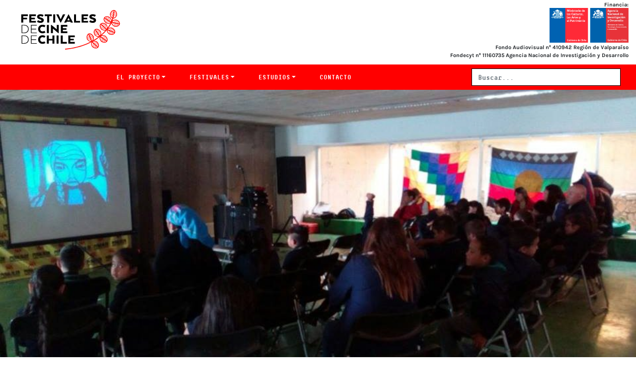

--- FILE ---
content_type: text/html; charset=UTF-8
request_url: http://www.festivalesdecine.cl/festival/ficwallmapu-festival-internacional-de-cine-indigena/
body_size: 6258
content:
<!DOCTYPE html>
<html lang="es">
  <head>
    <meta charset="UTF-8">
    <meta name="viewport" content="width=device-width, initial-scale=1, shrink-to-fit=no">
    <meta name="description" content="">
    <meta name="author" content="Festivales de Cine">

    <title>Festivales de Chile </title>

    <link rel="stylesheet" href="https://stackpath.bootstrapcdn.com/bootstrap/4.3.1/css/bootstrap.min.css" integrity="sha384-ggOyR0iXCbMQv3Xipma34MD+dH/1fQ784/j6cY/iJTQUOhcWr7x9JvoRxT2MZw1T" crossorigin="anonymous">
    <link rel="stylesheet" href="https://use.fontawesome.com/releases/v5.8.1/css/all.css" integrity="sha384-50oBUHEmvpQ+1lW4y57PTFmhCaXp0ML5d60M1M7uH2+nqUivzIebhndOJK28anvf" crossorigin="anonymous">


    <link href="http://www.festivalesdecine.cl/wp-content/themes/festivales/style.css" rel="stylesheet">
    <!-- HTML5 shim and Respond.js for IE8 support of HTML5 elements and media queries -->
    <!--[if lt IE 9]>
        <script src="https://oss.maxcdn.com/html5shiv/3.7.2/html5shiv.min.js"></script>
        <script src="https://oss.maxcdn.com/respond/1.4.2/respond.min.js"></script>
        <![endif]-->
    <link rel='dns-prefetch' href='//s.w.org' />
		<script type="text/javascript">
			window._wpemojiSettings = {"baseUrl":"https:\/\/s.w.org\/images\/core\/emoji\/11.2.0\/72x72\/","ext":".png","svgUrl":"https:\/\/s.w.org\/images\/core\/emoji\/11.2.0\/svg\/","svgExt":".svg","source":{"concatemoji":"http:\/\/www.festivalesdecine.cl\/wp-includes\/js\/wp-emoji-release.min.js?ver=5.1.19"}};
			!function(e,a,t){var n,r,o,i=a.createElement("canvas"),p=i.getContext&&i.getContext("2d");function s(e,t){var a=String.fromCharCode;p.clearRect(0,0,i.width,i.height),p.fillText(a.apply(this,e),0,0);e=i.toDataURL();return p.clearRect(0,0,i.width,i.height),p.fillText(a.apply(this,t),0,0),e===i.toDataURL()}function c(e){var t=a.createElement("script");t.src=e,t.defer=t.type="text/javascript",a.getElementsByTagName("head")[0].appendChild(t)}for(o=Array("flag","emoji"),t.supports={everything:!0,everythingExceptFlag:!0},r=0;r<o.length;r++)t.supports[o[r]]=function(e){if(!p||!p.fillText)return!1;switch(p.textBaseline="top",p.font="600 32px Arial",e){case"flag":return s([55356,56826,55356,56819],[55356,56826,8203,55356,56819])?!1:!s([55356,57332,56128,56423,56128,56418,56128,56421,56128,56430,56128,56423,56128,56447],[55356,57332,8203,56128,56423,8203,56128,56418,8203,56128,56421,8203,56128,56430,8203,56128,56423,8203,56128,56447]);case"emoji":return!s([55358,56760,9792,65039],[55358,56760,8203,9792,65039])}return!1}(o[r]),t.supports.everything=t.supports.everything&&t.supports[o[r]],"flag"!==o[r]&&(t.supports.everythingExceptFlag=t.supports.everythingExceptFlag&&t.supports[o[r]]);t.supports.everythingExceptFlag=t.supports.everythingExceptFlag&&!t.supports.flag,t.DOMReady=!1,t.readyCallback=function(){t.DOMReady=!0},t.supports.everything||(n=function(){t.readyCallback()},a.addEventListener?(a.addEventListener("DOMContentLoaded",n,!1),e.addEventListener("load",n,!1)):(e.attachEvent("onload",n),a.attachEvent("onreadystatechange",function(){"complete"===a.readyState&&t.readyCallback()})),(n=t.source||{}).concatemoji?c(n.concatemoji):n.wpemoji&&n.twemoji&&(c(n.twemoji),c(n.wpemoji)))}(window,document,window._wpemojiSettings);
		</script>
		<style type="text/css">
img.wp-smiley,
img.emoji {
	display: inline !important;
	border: none !important;
	box-shadow: none !important;
	height: 1em !important;
	width: 1em !important;
	margin: 0 .07em !important;
	vertical-align: -0.1em !important;
	background: none !important;
	padding: 0 !important;
}
</style>
	<link rel='stylesheet' id='wp-block-library-css'  href='http://www.festivalesdecine.cl/wp-includes/css/dist/block-library/style.min.css?ver=5.1.19' type='text/css' media='all' />
<link rel='stylesheet' id='contact-form-7-css'  href='http://www.festivalesdecine.cl/wp-content/plugins/contact-form-7/includes/css/styles.css?ver=5.1.9' type='text/css' media='all' />
<script type='text/javascript' src='http://www.festivalesdecine.cl/wp-includes/js/jquery/jquery.js?ver=1.12.4'></script>
<script type='text/javascript' src='http://www.festivalesdecine.cl/wp-includes/js/jquery/jquery-migrate.min.js?ver=1.4.1'></script>
<link rel='https://api.w.org/' href='http://www.festivalesdecine.cl/wp-json/' />
<link rel="EditURI" type="application/rsd+xml" title="RSD" href="http://www.festivalesdecine.cl/xmlrpc.php?rsd" />
<link rel="wlwmanifest" type="application/wlwmanifest+xml" href="http://www.festivalesdecine.cl/wp-includes/wlwmanifest.xml" /> 
<link rel='prev' title='Frontera Sur &#8211; Festival Internacional de Cine de No-Ficción' href='http://www.festivalesdecine.cl/festival/frontera-sur-festival-internacional-de-cine-de-no-ficcion/' />
<link rel='next' title='Resistencia Film Fest' href='http://www.festivalesdecine.cl/festival/resistencia-film-fest/' />
<meta name="generator" content="WordPress 5.1.19" />
<link rel="canonical" href="http://www.festivalesdecine.cl/festival/ficwallmapu-festival-internacional-de-cine-indigena/" />
<link rel='shortlink' href='http://www.festivalesdecine.cl/?p=316' />
<link rel="alternate" type="application/json+oembed" href="http://www.festivalesdecine.cl/wp-json/oembed/1.0/embed?url=http%3A%2F%2Fwww.festivalesdecine.cl%2Ffestival%2Fficwallmapu-festival-internacional-de-cine-indigena%2F" />
<link rel="alternate" type="text/xml+oembed" href="http://www.festivalesdecine.cl/wp-json/oembed/1.0/embed?url=http%3A%2F%2Fwww.festivalesdecine.cl%2Ffestival%2Fficwallmapu-festival-internacional-de-cine-indigena%2F&#038;format=xml" />

  </head>

<body>

<div class="container-fluid">
<!-- LOGOS -->
 
<div class="container-fluid superior">
<div class="row">
<div class="col-6 logo"><a href="http://www.festivalesdecine.cl/" class="custom-logo-link" rel="home" itemprop="url"><img src="http://www.festivalesdecine.cl/wp-content/uploads/2019/04/logo_festivalesdecine.svg" class="custom-logo" alt="Festivales de Cine" itemprop="logo" /></a></div>		
<div class="col-6 ministerio">
	<h10><b>Financia:</b></h10></br>
	<img src="http://www.festivalesdecine.cl/wp-content/uploads/2020/06/logo-mcap-Anid2.jpg"></br>
	<h10>
	<b><span class="h122">Fondo Audiovisual nº 410942 Región de Valparaíso</span></b></br>
	<span class="h122"><b>Fondecyt nº 11160735 Agencia Nacional de Investigación y Desarrollo</b></span>	
	</h10>
</div>
</div>
</div>

<!--MENU-->
<nav class="navbar navbar-expand-md navbar-dark bg-dark">
      <a class="navbar-brand" href="#"></a>
      <button class="navbar-toggler" type="button" data-toggle="collapse" data-target="#navbarsExampleDefault" aria-controls="navbarsExampleDefault" aria-expanded="false" aria-label="Toggle navigation">
        <span class="navbar-toggler-icon"></span>
      </button>

      <div class="collapse navbar-collapse" id="navbarsExampleDefault">
        <ul class="navbar-nav mr-auto">
          
          <li class="nav-item dropdown active">
            <a class="nav-link dropdown-toggle" href="#" id="dropdown01" data-toggle="dropdown" aria-haspopup="true" aria-expanded="false">EL PROYECTO</a>
            <div class="dropdown-menu" aria-labelledby="dropdown01">
              <a class="dropdown-item" href="http://www.festivalesdecine.cl/el-proyecto/presentacion">presentación</a>
              <a class="dropdown-item" href="http://www.festivalesdecine.cl/el-proyecto/equipo">equipo</a>
            </div>
          </li>
          
          <li class="nav-item dropdown">
            <a class="nav-link dropdown-toggle" href="#" id="dropdown03" data-toggle="dropdown" aria-haspopup="true" aria-expanded="false">FESTIVALES</a>
            <div class="dropdown-menu" aria-labelledby="dropdown03">
              <a class="dropdown-item" href="http://www.festivalesdecine.cl/festivales/tipologia">tipología</a>
              <a class="dropdown-item" href="http://www.festivalesdecine.cl/festivales/festivales-por-tipo">festivales por tipo</a>
              <a class="dropdown-item" href="http://www.festivalesdecine.cl/festivales/festivales-por-region">festivales por región</a>
            </div>
          </li>
          
          
         
          
          <li class="nav-item dropdown">
            <a class="nav-link dropdown-toggle" href="#" id="dropdown04" data-toggle="dropdown" aria-haspopup="true" aria-expanded="false">ESTUDIOS</a>
            <div class="dropdown-menu" aria-labelledby="dropdown04">
              <a class="dropdown-item" href="http://www.festivalesdecine.cl/estudios/articulos">artículos</a>
              <a class="dropdown-item" href="http://www.festivalesdecine.cl/estudios/bibliografia">bibliografía</a>
              <a class="dropdown-item" href="http://www.festivalesdecine.cl/estudios/links">links</a>
            </div>
          </li>
    
          
          <li class="nav-item">
            <a class="nav-link" href="http://www.festivalesdecine.cl/contacto">CONTACTO</a>
          </li>
          
        </ul>

        
      </div>
      <div class="col col-auto">
      <form action="http://www.festivalesdecine.cl" id="search-form" method="get">
          <input type="text" name="s" id="s" placeholder="Buscar..." class="form-control buscar" />
          <input type="hidden" value="submit" />
      </form>
      </div>
    </nav>


<!--FIN MENU-->
<div class="row">
	<div class="destacado" style="overflow:hidden">
    <img class="d-block w-100" src="http://www.festivalesdecine.cl/wp-content/uploads/2019/05/WALLMAPU-FOTO-e1559604017285.jpg">
  </div>
</div>


<!--PORTADA-->



<div class="container-fluid">


    <div class="row contenido">
        <div class="col-lg-5 col-md-5 ficha">
            <div class="ficha-titulo"><span class="titulo-contenido">Ficha Técnica</span></div>
            <img width="750" height="750" src="http://www.festivalesdecine.cl/wp-content/uploads/2019/05/WALLMAPU-LOGO.jpg" class="attachment-full size-full" alt="" srcset="http://www.festivalesdecine.cl/wp-content/uploads/2019/05/WALLMAPU-LOGO.jpg 750w, http://www.festivalesdecine.cl/wp-content/uploads/2019/05/WALLMAPU-LOGO-150x150.jpg 150w, http://www.festivalesdecine.cl/wp-content/uploads/2019/05/WALLMAPU-LOGO-300x300.jpg 300w" sizes="(max-width: 750px) 100vw, 750px" />                
            <div class="elemento-ficha"> Nombre: <b>FICWALLMAPU &#8211; Festival Internacional de Cine Indígena</b></div>
            <div class="elemento-ficha"> Región: <b><path class="st12" d="M237.1,857.8c0,0,2.2,13.5,4.3,17.8s6.1,11.7,5.7,13.8c-0.6,4.2-1.9,5.9-1.1,7c0.8,1.1,6.2,3,7.2,0  s1.5-4.7,3-4.5s-0.2,6.2,1.3,6.1s11.3-1.2,13.2,0c1.9,1.2,4.9,2.9,7.6,2c2.8-0.8,4.9-4,7.9-3.4c3,0.6,3.9,8.6,11.3,5.9  c4.7-1.7,4.5-17.8,5.1-20c0.6-2.1,2-10.1,9.8-12.3c5.8-1.7,8.9-5.1,7.4-8.3c-1.5-3.2-6.6-2.8-6.8-7c-0.2-4.2,0.6-8.3,0.6-8.3  s-8-3.6-11.2-2.1s-7,7.9-9.8,7.2s-1.5-8.5-3.8-8.7s-11.9-2.1-16.8-6.6c-4.9-4.5-7.9-10.2-15.8-9.1c-7.8,1.1-8.5,1.9-8.2,3.4  c0.2,1.5,2.5,1.7,2.3,3c-0.2,1.3-5.3,4.9-4.9,7.2c0.4,2.3,3.2,1.9,3.2,5.1c0,3.2-4.7,3.3-4.5,5.8s2.1,6.8,0,7  c-2.1,0.2-2.8-4.9-3.8-4.2S239.1,858.1,237.1,857.8z"/>  </b> </div>
        
            <div class="elemento-ficha"> Año fundación: <b>2015</b></div>
            <div class="elemento-ficha"> Tipo de festival: <b>Festivales especializados y temáticos con trayectoria</b></div>
            <div class="elemento-ficha"> Películas: <b>Largometrajes, cortometrajes. Ficción, documental y animación</b></div>

            <div class="elemento-ficha"> Programación: <b>Pueblos indígenas</b></div>
            <div class="elemento-ficha"> Sección industria: <b>No tiene</b></div>
            <div class="elemento-ficha"> Última versión: <b>Octubre 2018</b></div>
            <div class="elemento-ficha"> Sitio web: <b><a href="http://ficwallmapu.cl/index.php" target="_blank">http://ficwallmapu.cl/index.php</a></b></div>
            <div class="elemento-ficha-rrss">
                <div class="row">
                                    <a href="https://www.facebook.com/ficwallmapu" target="_blank" class="col-auto"><i class="fab fa-facebook fa-3x"></i></a>
                                                    <a href="https://twitter.com/FICWALLMAPU" target="_blank" class="col-auto"><i class="fab fa-twitter fa-3x" ></i></a>
                 
                                    <a href="https://www.instagram.com/ficwallmapu/" target="_blank" class="col-auto"><i class="fab fa-instagram fa-3x" ></i></a>
                 
                </div>
            </div>     
        </div>
        <div class="col-lg-7 col-md-7 texto-principal">
	        <div class="titulo"><span class="titulo-contenido">Descripción e historia</span></div>
            <p><span style="font-weight: 400;">El Festival Internacional de Cine y las Artes Indígenas y Afrodescendientes en Wallmapu (Ficwallmapu), se realiza en Temuco desde el 2015, con la colaboración de diferentes organizaciones sociales, colectivos, agrupaciones, académicos, estudiantes y profesionales de la comunicación, mapuche y no mapuche vinculado/as al mundo del cine, la fotografía y las comunicaciones. (</span><a href="http://www.ficwallmapu.cl"><span style="font-weight: 400;">www.ficwallmapu.cl</span></a><span style="font-weight: 400;">)</span></p>
<p><span style="font-weight: 400;">Este evento dedicado al cine integra también otras disciplinas como las artes escénicas, la música y las artes visuales. Se propone ser un espacio para fomentar el diálogo intercultural, que constituye un proceso social relevante para el territorio y también un aporte a las relaciones entre pueblos y naciones, convocando a realizadore/as de Chile, América y el mundo, en torno al desarrollo y producción del cine y las artes con temática de los pueblos ancestrales. (</span><a href="http://www.ficwallmapu.cl"><span style="font-weight: 400;">www.ficwallmapu.cl</span></a><span style="font-weight: 400;">) </span></p>
<p><span style="font-weight: 400;">Su programación está conformada por la muestra oficial, que exhibe las películas seleccionadas a partir de la convocatoria, además de secciones fuera de competencia.</span></p>
<p><span style="font-weight: 400;">“Muestra Choyun” es el nombre que recibe el espacio dedicado a la niñez durante el festival, con actividades de mediación en torno al cine, las artes, la música y el teatro. Un jurado pichikeche, compuesto cada año por niñas y niños, es el encargado de seleccionar la película destacada. (</span><a href="http://www.ficwallmapu.cl"><span style="font-weight: 400;">www.ficwallmapu.cl</span></a><span style="font-weight: 400;">) </span></p>
<p><span style="font-weight: 400;">Los espacios de formación de Ficwallmapu se basan en la experiencia del trawün/encuentro y el nütramkawün/conversación. Entre ellos se encuentran las instancias “Foro Koyantun Kimün” y “Nütram: cine en tu Ruka”, que invitan a reflexionar junto a invitados de distintos pueblos en torno a temáticas como la defensa y cuidado del territorio, revitalización de las lenguas maternas, soberanía alimentaria de los pueblos, salud, autonomía, autorepresentación, entre otras.</span></p>
<p><span style="font-weight: 400;">MAPULAB es el espacio de industria desarrollado desde los inicios del festival, con el objetivo de contribuir a los procesos formativos de realizadores, realizadoras y personas interesadas en el cine, las artes y la comunicación. </span></p>
<p><span style="font-weight: 400;">Además del festival, durante el año realizan otros hitos, como: Ciclo Wüñol Txipantü, autorrepresentación en el cine mapuche; “Fillke: territorios en tensión”, que incluye una residencia artística y una exposición virtual de arte; y el Proyecto Negümaz, con talleres de producción radial y de creación de contenidos para radios comunitarias, y la residencia audiovisual Kelluwün.</span></p>
<p><span style="font-weight: 400;">Ficwallmapu forma parte de la Red de Festivales y Muestras de Cine de Chile y los Pueblos Originarios (REDFECI).</span></p>
<p>(Actualización diciembre 2022)</p>
	    </div>
        

    </div>

    <footer>
    © Festivales de Cine de Chile<br>festivalescinechile@gmail.com
    </footer>
</div> <!-- cierre Container -->
    <script src="https://code.jquery.com/jquery-3.3.1.slim.min.js"></script>            
    <script src="https://cdnjs.cloudflare.com/ajax/libs/popper.js/1.14.7/umd/popper.min.js" integrity="sha384-UO2eT0CpHqdSJQ6hJty5KVphtPhzWj9WO1clHTMGa3JDZwrnQq4sF86dIHNDz0W1" crossorigin="anonymous"></script>
    <script src="https://stackpath.bootstrapcdn.com/bootstrap/4.3.1/js/bootstrap.min.js" integrity="sha384-JjSmVgyd0p3pXB1rRibZUAYoIIy6OrQ6VrjIEaFf/nJGzIxFDsf4x0xIM+B07jRM" crossorigin="anonymous"></script>
    
    <script src="https://cdnjs.cloudflare.com/ajax/libs/raphael/2.2.8/raphael.min.js"></script>

  </body>
</html>

--- FILE ---
content_type: text/css
request_url: http://www.festivalesdecine.cl/wp-content/themes/festivales/style.css
body_size: 3522
content:
/*
Theme Name: Festivales de Cine
Author: Cristian Contreras
Description: Theme desarrollado para sitio oficial de festivales de cine Chile
Version: 0.0.1
Tags: bootstrap
*/

/* FUENTES */


/* BOLD */ @font-face {
    font-family: 'Decima';
    src: local('fonts/decima/decimamonopro-bold-webfont.woff'), url('fonts/decima/decimamonopro-bold-webfont.woff');
    font-weight: bold;
    font-style: normal;
}

/* BOLD ITALIC */@font-face {
    font-family: 'DecimaBI';
    src: local('fonts/decima/decimamonopro-bolditalic-webfont.woff'), url('fonts/decima/decimamonopro-bolditalic-webfont.woff');
    font-weight: bold;
    font-style: normal;

}

/* REGULAR*/@font-face {
    font-family: 'DecimaR';
    src: local('fonts/decima/decimamonopro-webfont.woff'), url('fonts/decima/decimamonopro-webfont.woff');
    font-weight: normal;
    font-style: normal;
}


/* ITALIC*/ @font-face {
    font-family: 'DecimaRI';
    src: local('fonts/decima/decimamonopro-italic-webfont.woff'), url('fonts/decima/decimamonopro-italic-webfont.woff');
    font-weight: normal;
    font-style: normal;

}


/* LIGHT ITALIC */ @font-face {
    font-family: 'DecimaLL';
    src: local('fonts/decima/decimamonoprolt-italic-webfont.woff'), url('fonts/decima/decimamonoprolt-italic-webfont.woff');
    font-weight: lighter;
    font-style: normal;
}

/* LIGHT */ @font-face {
    font-family: 'DecimaL';
    src: local('fonts/decima/decimamonoprolt-webfont.woff'), url('fonts/decima/decimamonoprolt-webfont.woff');
    font-weight: bold;
    font-style: normal;
}


@font-face {
    font-family: 'Karla';
    src: local('fonts/karla/Karla-Regular.ttf'), url('fonts/karla/Karla-Regular.ttf');
    font-weight: bold;
    font-style: normal;
}

@font-face {
    font-family: 'KarlaB';
    src: local('fonts/karla/Karla-Bold.ttf'), url('fonts/karla/Karla-Bold.ttf');
    font-weight: bold;
    font-style: normal;
}

/* CUSTOM-CONSTRUCTION */


.construction{
	background-color: red;
	padding: 3%;
	color: white;
}

.construction-short{
	padding-right: 20%; 
}

.container-fluid{
	padding-left:0px;
	padding-right:0px;
}

.construction-black{
	background-color: black;
	color: white;
	padding: 2%;
	padding-right: 3%;
}

.construction-black-mobile{
	background-color: black;
	color: white;
	padding: 2%;
	padding-right: 3%;
	display: none;
}


/* CUSTOM-BREADCRUMBS */

.bread-container{
	margin-top: 20px;
	display: block;
}

.breadcrumbs{
	border: 2px solid black;
	font-family: Decima;
	font-size: 0.8em;
	padding: 5px;
	margin-right: 0px;
	margin-left: 0px;
	float: left;
	height: 30px;
	text-align: center;
	background:#fff;
}

.breadcrumbs-in{
	color: white;
	font-family: Decima;
	font-size: 0.8em;
	padding: 5px;
	background: black;
	margin-right: 0px;
	margin-left: 0px;
	float: left;
	height: 30px;
	text-align: center;
}

.breadcrumbs-fill{
	border-bottom: 5px solid black;
	width: 100%;
	float: left;
	height: 30px;
}


/* CUSTOM-CONTENIDO*/

.contenido{
	margin-top: 40px;
}

.contenido-equipo{
	margin-bottom: 20px;
}

.titulo{
	margin-bottom: 40px;
}

.titulo-equipo{
	margin-bottom: 20px;
}

.cursiva-light{
	font-family: 'DecimaLL';
}

.mini{
	font-size: 0.6em;
}

.titulo-contenido{
	font-size: 1.3em;
	font-family: 'Decima';
}
.autor{
	font-family: 'DecimaL';
	font-size: 1em !important;
}
.mail{
	font-family: 'Decima';
	font-size: 0.8em !important;
}

.texto-principal{
	padding-right: 8%;
}

.li-p{
	font-size: 1.3em;
	font-family: 'DecimaR';
	line-height: 1.7em;
}

.bibliografia{
	margin-bottom:20px;
}

.equipo{
	text-align: right;
	padding-right: 30px;
	padding-top: 10px;
}

.equipo img{
width: 45%;
}

.region{
	text-align: center;
}

.caluga-izquierda{
	background-color: red;
	color: white;
	height: 80px;
	margin-top: 40px;
	width: 46%;
	line-height: 80px;
	margin-right: 2%;
	text-align: center;
	font-family: 'Decima', monospace;
}

.caluga-derecha{
	background-color: red;
	color: white;
	height: 80px;
	margin-top: 40px;
	width: 46%;
	line-height: 80px;
	margin-left: 2%;
	text-align: center;
	font-family: 'Decima', monospace;
}

.caluguita{
	color: white;
	text-decoration: none;
}

a:hover.caluguita{
	text-decoration: none;
	color: black;
}

/*BIBLIOGRAFIA*/
.titulo-bibliografia{
	font-family: 'Decima';
}
.item-bibliografia{
	margin-bottom: 20px;
}
.ficha img {
	width: 50% !important;
	height: auto !important;
	margin-bottom:2em;
}
.item-especial{
	border-bottom: 3px black solid;
	width: 30px;
	color: white;
	height: 6px;
	font-size: 0.2em;
}
.slide-101{
	display:none !important;
}

div.wpcf7-validation-errors, div.wpcf7-acceptance-missing {
	border: none !important;
	color:red;
	margin: 5em auto !important;
}
.item-especial-2{
	margin-left: 30px;
}
.enviar{
	float: none !important;
    padding: 10px;
    margin: 0px auto;
    position: relative;
    top: 2em;
}
.wpcf7-not-valid {
    border-color: red;
}
span.wpcf7-not-valid-tip {
    color: #f00;
    font-size: 1em;
    font-weight: normal;
    display: block;
    float: right;
    width: 100%;
    text-align: right;
}
input.wpcf7-form-control {
    float: right;
    width: 70%;
    vertical-align: middle;
    display: table;
}

textarea.wpcf7-form-control.wpcf7-textarea {
    float: right;
    width: 70%;
}
/*CUSTOM-FESTIVAL*/

.portada{
	width: 100%;
	height: 300px;
    background-size: 100%;
    overflow: hidden;
    padding: 15px;
    padding-top: 0px;
    background-color: red;
    border-bottom: 15px red solid;
    position: relative;
}

.portada img{
	width: 100%;
	height: auto;
	vertical-align: middle;
}

.nombre-festival{
	background-color: black;
	font-family: 'Decima';
	font-size: 1.2em;
	float: right;
	width: 270px;
	height: 250px;
	color: white;
	padding: 2%;
	padding-right: 3%;
	margin-top: 10px;
	position: absolute;
	right:30px;
   top: 15px;
   z-index: 1000;
   display: block;
}

.nombre-festival-movil{
	background-color: black;
	font-family: 'Decima';
	font-size: 1.2em;
	color: white;
	padding: 2%;
	padding-right: 3%;
	display: none;
	margin-bottom: 30px;
	width: 100%;
}

.ficha{
	padding-right: 100px;
	
}
.ficha-titulo{
	border-top: 4px solid black;
	border-bottom: 2px solid black;
	height: auto;
	min-height: 50px;
	padding-top: 5px;
	width: 100%;
	margin-bottom: 20px;
}

.elemento-ficha{
	border-top: 1px solid black;
	min-height: 20px;
	height: auto;
	font-size: 0.7em;
	margin-bottom: 5px;
	padding-top: 5px;
}

.elemento-ficha-rrss{
	border-top: 1px solid black;
	min-height: 20px;
	height: auto;
	font-size: 0.7em;
	margin-bottom: 5px;
	padding-top: 20px;
}

.rs{

	min-height: 20px;
	height: auto;
	width: 35px;
	margin-bottom: 5px;
	padding-top: 5px;
	float: left;
	margin-right: 0px;
}

.rs>a>img{
	height: 30px;
}

.elemento-ficha-falso{
	border-bottom: 2px solid black;
	min-height: 20px;
	height: auto;
	margin-bottom: 5px;
	font-family: 'KarlaB';
}
	
.titulo-extra{
	height: auto;
	border-top: 4px solid black;
	padding-top: 12px;
	margin-bottom: 20px;
}

.catalogo{
	padding-right: 0px;
}


.catalogo img{
	width: 100%;
	margin-bottom: 15px;
}


.listado{
	color:red;
	font-family:'Decima';
	font-size: 0.8em;
	margin-left: 24px;
	line-height: 0em;
}

.titulo-ganadores{
	font-size: 1.3em;
	font-family: 'Decima';
	height: 23px;
}

.festival-ano{
	text-align: right;
	font-family: 'Decima';
	font-size: 1.3em;
}

.ganador{
	margin-top: 8px;
	font-size: 0.9em;
}

.premio{
	font-size: 1em;
	font-family: 'Decima';
	line-height: 1.3em;
	padding-top: 4px;
	padding-right: 50px;

}

.premios{
	margin-bottom: 40px;
}

/*FILTROS*/

.por_tipo{
	width: 100%;
	margin-bottom: 15px;
	border-bottom: 2px solid black;
	font-family: 'KarlaB';
	font-size: 0.7em;
	padding-bottom: 10px;
}

.por_tipo_last{
	width: 100%;
	margin-bottom: 15px;
	font-family: 'KarlaB';
	font-size: 0.7em;
	padding-bottom: 10px;
}

.por_tipo_last a:hover{
	color: red;
	text-decoration: none;
}


.active{
	color: red;
}

.block_active{
	color: black !important;
}

.por_tipo a:hover{
	color: red;
	text-decoration: none;
}


.filtro_tipo{
/* 	padding-right: 150px; */
}

.nav-tabs{
	border-bottom: none;
}

.sigla_base{
	font-family: 'Decima';
}

.desaparecidos{
	font-size: 0.9em;
	font-family: 'Decima';
}

.desaparecido-contenido{
	font-family: 'Karla';

}

.base_item{
	border-bottom: 1px solid white;
	padding-right: 2%;
	padding-left: 2%;
	padding-top: 1%;
	padding-bottom: 1%;
}

.base_item a{
	color: inherit;
}

.base_item a:hover{
	color: red;
}

.base_buscador{
	font-family: 'DecimaLL';
	font-size: 0.8em;
	background-color: white;
	border: 1px solid black;
	width: 80%;
	text-align: left;
	padding-top: 5px;
	color: black;
}

.base_festivales{
	font-size: 0.9em;
	width: 80%;
	text-align: left;
	background-color: black;
	color: white;
}

	
/* BÁSICOS */

a{
	color: black;
}


a:hover{
	color:red;
}

body {
	font-family: 'Karla', Helvetica;
}

p{
	font-family: 'Karla', Helvetica;
	font-size: 1em;
}

b{
	font-family: 'KarlaB';
}

bb{
	font-family: 'Decima';
}

li{
	list-style: none;
	padding-left: 0;
}

ul{
	padding-left: 0;
	margin: 0;
}

h1{
	font-size: 3.9em;
	font-family: 'Decima';	
	line-height: 1.3em;	
}

h2{
	font-size: 2.5em;
	font-family: 'Decima';	
}

h3{
	font-size: 2.3em;
	font-family: 'Decima';	
	line-height: 1.3em;
}

h4{
	font-size: 2em;
	font-family: 'Decima';	
}

h5{
	font-size: 1.5em;
	font-family: 'Decima';	
}

h6{
	font-size: 1.3em;
	font-family: 'Decima';
	line-height: 1.3em;	
}

h7{
	font-size: 1.2em;
	font-family: 'Decima';
	line-height: 1.3em;	
}

h8{
	font-size: 1em;
	font-family: 'Decima';
	line-height: 1.2em;	
}

h9{
	font-size: 0.8em;
	font-family: 'Decima';
}

h10{
	font-size: 0.7em;
	font-family: 'DecimaL';
	line-height: 0em;
}

.h102{
	font-size: 0.65em;
	font-family: 'DecimaR';

}

h11{
	font-size: 0.5em;
	font-family: 'Decima';
}

footer{
	height: 100px;
	background-color: black;
	width: 100%;
	color: white;
	text-align: right;
	font-size: 0.6em;
	padding-top: 35px;
	padding-right: 25px;
	font-family: 'DecimaL';
	margin-top: 90px;

}

.logo{
	float: left;
}


/* BÁSICOS BOOTSTRAP */

.navbar{
	font-family: 'Decima';
	font-size: 0.8em;

}

.navbar-expand-md .navbar-nav .nav-link {
padding-right: 2.5rem;
}

.starter-template {
  padding: 3rem 1.5rem;
  text-align: center;
}

.dropdown-menu {
    position: absolute;
    top: 75%;
    left: 6px;
    z-index: 1000;
    display: none;
    float: left;
    min-width: 12rem;
    padding: 0;
    margin: .125rem 0 0;
    font-size: 0.85rem;
    line-height: 2em;
    color: #212529;
    text-align: left;
    list-style: none;
    background-color: #fff;
    background-clip: padding-box;
    border: 2px solid black;
    border-radius: 0rem;
}

.navbar-dark .navbar-nav .nav-link{
	color: white;
}

.navbar{
	padding-left: 210px;
}

ul.li-p.small {
    font-size: .7em;
}


.destacado{
	width: 100%;
	background-size: cover;
	padding-bottom: 20px;
}

.ventana{
	background-color: black;
	font-family: 'Decima';
	font-size: 1.2em;
	float: right;
	width: 250px;
	height: 450px;
	color: white;
	padding: 2%;
	margin-top: 20px;
	margin-right: 2%;
}



.superior {
	height: 130px;
	padding: 0;
	padding-left: 2%;
	margin-bottom: 0px;
}

.buscar {
	border-radius: 0;
    color: #000;
    font-weight: normal;
    width: 300px;
    font-size: 14px;
    border: 1px solid;
}

.superior img{
	height: 120px;
	width: auto;
}

.logo img{
	height: 100px;
	padding-top: 20px;
}

.ministerio{
	text-align: right;
	height: 100px;
	line-height: 1;
}

.ministerio img{
	height: 70px;
}

.right{
	text-align: right;
	padding-right: 2%;

}

.right img{
	height: 80px;
	width: auto;
}

.bg-dark{
	background-color: red !important;
}

.rojo{
	background-color: red;
	overflow: hidden;
}


.row{
	margin-left: 0px;
	margin-right: 0px;
}

.row-bottom{
	margin-bottom: 40px;
}



.filtro{
	padding-top: 10px;
}

.filtro a{
	color: red;
	text-decoration: underline;
}



.gutter-r{
	padding-right: 50px;
}

.gutter-l{
	padding-left: 40px;
}


.mapa-festivales{
	
}

.investigaciones{
	margin-top: 10px;
	font-size: 0.7em;
	font-family: 'KarlaB';
}

.investigaciones a{
	font-family: 'DecimaL';
	font-size: 0.8em;
	color: red;
	text-decoration: underline;
}



.imagenesarchivo{
	
}

.sinmargen{
	padding: 0px;
}

.sinmargen-titulos{
	padding-right: 20px;
	line-height: 1.2em;
}


.imagenesarchivo img{
	width: 100%;
	height: auto;
	margin-bottom: 20px;
} 

.investigacion{
	margin-bottom: 30px;
}

.foto-investigacion img{
	width: 100%;
}

.investigacion img{
	width: 100%;
}

.seccion{
	margin-top: 50px;
}

.titular{
	border-top: 5px black solid;
	border-bottom: 2px black solid;
	min-height: 50px;
	height: auto;
	padding-top: 10px;
	
}

.titular-grande{
	margin-top: 50px;
	border-top: 5px black solid;
	height: 50px;
	padding-top: 20px;
	margin-bottom: 50px;
}


.mapa{
	padding: 1%;
	margin-top: 20px;
}

.mapa img{
	width: 100%;
	height: auto;
}

.col-lg-3 img{
	width: 100%;
}
@media (min-width: 576px) {
  .gutter-r{
	  padding-right: 0px; 
  }
  .gutter-l{
	  padding-left: 30px;
  }
  .investigaciones{
	  font-size: 1.1em;
  }
}

@media (min-width: 768px) {
 
  .investigaciones{
	  font-size: 0.8em;
  }
  .gutter-r{
	padding-right: 50px;
}

.gutter-l{
	padding-left: 40px;
}

.investigaciones{
	  font-size: 0.8em;
  }
  
  .dropdown-item {
    display: block;
    width: 100%;
    padding: 0;
    padding-left:0.5em;
    clear: both;
    font-weight: 400;
    color: #212529;
    text-align: inherit;
    white-space: nowrap;
    background: 0 0;
    border: 0;
}


.dropdown-item:hover {
    display: block;
    width: 100%;
    padding: 0;
    padding-left:0.5em;
    clear: both;
    font-weight: 400;
    color: white;
    text-align: inherit;
    white-space: nowrap;
    background-color: black;
    border: 0;
}



.navbar-dark .navbar-nav .nav-link:focus, .navbar-dark .navbar-nav .nav-link:hover {
  	color: black;
    background-color: white;
     -webkit-box-shadow:inset 0px 0px 0px 2px black;
    -moz-box-shadow:inset 0px 0px 0px 2px black;
    box-shadow:inset 0px 0px 0px 2px black;
}



}

#tables > * {
	display: none;
}


/* MEDIA MEDIA MEDIA MEDIA MEDIA MEDIA MEDIA */

/* // Extra small devices (portrait phones, less than 576px) */
@media (max-width: 575.98px) {

.nombre-festival{
   display: none;
}

.nombre-festival-movil{
	display: block;
}

.navbar{
	padding-left: 20px;
}

h1{
	font-size: 2.3em;
	font-family: 'Decima';	
	line-height: 1.3em;	
}
	
h3{
	font-size: 1.6em;
	font-family: 'Decima';	
	line-height: 1.3em;
}

.construction-black{
	background-color: black;
	color: white;
	padding: 2%;
	padding-right: 3%;
	display: none;
}

.construction-black-mobile{
	background-color: black;
	color: white;
	padding: 6%;
	margin-top: 40px;
	margin-bottom: 40px;
	padding-right: 10%;
	display: block;
	padding-top: 40px;

}

.construction-short{
	padding-right: 0%; 
}


.portada{
	height: 150px;
	padding: 0px;
	border-bottom: 0px solid;

}


.ficha {
    padding-right: 0px;
}




.titulo{
	margin-bottom: 40px;
	margin-top: 50px;
}




}


/* // Small devices (landscape phones, 576px and up) */
@media (min-width: 576px) and (max-width: 767.98px) {

.navbar{
	padding-left: 20px;
}

.titulo{
	margin-bottom: 40px;
	margin-top: 50px;
}

.construction-black{
	background-color: black;
	color: white;
	padding: 2%;
	padding-right: 3%;
	display: none;
}

.construction-black-mobile{
	background-color: black;
	color: white;
	padding: 6%;
	margin-top: 40px;
	margin-bottom: 40px;
	padding-right: 10%;
	display: block;
	padding-top: 40px;

}


.portada{
	height: 200px;

}
.ficha {
    padding-right: 0px;
}



}



/* // Medium devices (tablets, 768px and up) */
@media (min-width: 768px) and (max-width: 991.98px) {


.construction-black{
	background-color: black;
	color: white;
	padding: 2%;
	padding-right: 3%;
	display: none;
}

.construction-black-mobile{
	background-color: black;
	color: white;
	padding: 6%;
	margin-top: 40px;
	margin-bottom: 40px;
	padding-right: 10%;
	display: block;
	padding-top: 40px;

}



.portada{
	height: 250px;

}






}

/* // Large devices (desktops, 992px and up) */
@media (min-width: 992px) and (max-width: 1199.98px) {

h7{
	font-size: 1.04em;
	font-family: 'Decima';
	line-height: 1.3em;	
}





}

/* // Extra large devices (large desktops, 1200px and up) */
@media (min-width: 1200px) {

.breadcrumbs{
	width: auto;
}

.breadcrumbs-in{
	width: auto;
}

.breadcrumbs-fill{
	
}

}



--- FILE ---
content_type: image/svg+xml
request_url: http://www.festivalesdecine.cl/wp-content/uploads/2019/04/logo_festivalesdecine.svg
body_size: 8720
content:
<?xml version="1.0" encoding="utf-8"?>
<!-- Generator: Adobe Illustrator 21.0.0, SVG Export Plug-In . SVG Version: 6.00 Build 0)  -->
<svg version="1.1" id="Capa_1" xmlns="http://www.w3.org/2000/svg" xmlns:xlink="http://www.w3.org/1999/xlink" x="0px" y="0px"
	 viewBox="0 0 584.8 228" style="enable-background:new 0 0 584.8 228;" xml:space="preserve">
<style type="text/css">
	.st0{clip-path:url(#SVGID_2_);}
	.st1{clip-path:url(#SVGID_4_);}
	.st2{clip-path:url(#SVGID_6_);}
	.st3{fill:#FE120D;}
	.st4{clip-path:url(#SVGID_8_);}
	.st5{clip-path:url(#SVGID_10_);}
	.st6{clip-path:url(#SVGID_12_);}
	.st7{clip-path:url(#SVGID_14_);}
	.st8{clip-path:url(#SVGID_16_);}
	.st9{clip-path:url(#SVGID_18_);}
	.st10{clip-path:url(#SVGID_20_);}
	.st11{clip-path:url(#SVGID_22_);}
	.st12{clip-path:url(#SVGID_24_);}
</style>
<g>
	<defs>
		<rect id="SVGID_1_" width="584.8" height="228"/>
	</defs>
	<clipPath id="SVGID_2_">
		<use xlink:href="#SVGID_1_"  style="overflow:visible;"/>
	</clipPath>
	<g class="st0">
		<path d="M5.2,25.9h37.5v9.8H16.6V45h22.1v9H16.6V73H5.2V25.9z"/>
		<path d="M83.5,53.9H62.8v9.3h26.1V73H51.4V25.9h37.5v9.8H62.8V45h20.7V53.9z"/>
		<path d="M101.6,59.1c0,0,6.8,4.6,13.8,4.6c4.3,0,5.9-1.8,5.9-3.9c0-2.4-1.6-3.7-8.8-5.7c-10.4-2.9-16.3-6.8-16.3-14.5
			c0-8.6,6.1-14.6,18.9-14.6c13.2,0,18.4,5,18.4,5l-6.1,9.3c0,0-5.1-3.9-12.3-3.9c-4.5,0-5.8,1.5-5.8,3.5c0,2.4,2.2,3.3,8.2,4.9
			c11.1,2.9,17.1,7,17.1,14.9c0,8.6-6,15.6-18.9,15.6c-13.4,0-20.3-6.3-20.3-6.3L101.6,59.1z"/>
		<path d="M139.7,25.9h41v9.8h-14.8V73h-11.4V35.7h-14.9V25.9z"/>
		<path d="M200.2,73h-11.4V25.9h11.4V73z"/>
		<path d="M231.5,53.6h0.5l3.5-8.3l9-19.3h13L232.7,73h-2l-24.5-47.1h12.7l9,19.3L231.5,53.6z"/>
		<path d="M275.8,25.9h1.9L302.5,73h-12.9l-2.6-5.6h-20.5L264,73h-12.8L275.8,25.9z M277,45.9h-0.6l-5.8,12.3l-0.7,1.3h13.7
			l-0.7-1.3L277,45.9z"/>
		<path d="M308.3,73V25.9h11.4v37.3h24V73H308.3z"/>
		<path d="M383.9,53.9h-20.7v9.3h26.1V73h-37.5V25.9h37.5v9.8h-26.1V45h20.7V53.9z"/>
		<path d="M401.9,59.1c0,0,6.8,4.6,13.8,4.6c4.3,0,5.9-1.8,5.9-3.9c0-2.4-1.6-3.7-8.8-5.7c-10.4-2.9-16.3-6.8-16.3-14.5
			c0-8.6,6.1-14.6,18.9-14.6c13.2,0,18.4,5,18.4,5l-6.1,9.3c0,0-5.1-3.9-12.3-3.9c-4.5,0-5.8,1.5-5.8,3.5c0,2.4,2.2,3.3,8.2,4.9
			c11.1,2.9,17.1,7,17.1,14.9c0,8.6-6,15.6-18.9,15.6c-13.4,0-20.3-6.3-20.3-6.3L401.9,59.1z"/>
	</g>
	<g class="st0">
		<path d="M22.6,133.5H7.3V86.3h15.2c14.6,0,25.2,8.8,25.2,23.6C47.8,124.7,37.2,133.5,22.6,133.5z M10.8,89.5v40.7h11.6
			c12.3,0,21.8-7.6,21.8-20.4c0-12.7-9.6-20.4-21.8-20.4H10.8z"/>
		<path d="M90.8,111.8H64.3v18.5h30.1v3.2H60.8V86.3h33.6v3.2H64.3v19h26.5V111.8z"/>
	</g>
</g>
<g>
	<path d="M144.1,128.7c0,0-5.3,5.7-16.8,5.7c-15.8,0-25.3-11.1-25.3-24.6c0-13.5,9.5-24.6,25.3-24.6c11.6,0,16.8,5.7,16.8,5.7
		l-6.5,8.7c0,0-4.9-3.5-10.1-3.5c-8,0-13.7,5.5-13.7,13.7c0,8.2,5.7,13.7,13.7,13.7c6.7,0,10.1-3.5,10.1-3.5L144.1,128.7z"/>
	<path d="M163.6,133.4h-11.4V86.3h11.4V133.4z"/>
	<path d="M220.3,133.4h-2.6l-30.5-26v26h-11.3V86.3h2.6l30.5,25V86.4h11.3V133.4z"/>
	<path d="M264.8,114.3H244v9.3h26.1v9.8h-37.5V86.3h37.5v9.8H244v9.3h20.7V114.3z"/>
</g>
<g>
	<defs>
		<rect id="SVGID_3_" width="584.8" height="228"/>
	</defs>
	<clipPath id="SVGID_4_">
		<use xlink:href="#SVGID_3_"  style="overflow:visible;"/>
	</clipPath>
	<g class="st1">
		<path d="M22.6,193.8H7.3v-47.1h15.2c14.6,0,25.2,8.8,25.2,23.6C47.8,185,37.2,193.8,22.6,193.8z M10.8,149.9v40.7h11.6
			c12.3,0,21.8-7.6,21.8-20.4c0-12.7-9.6-20.4-21.8-20.4H10.8z"/>
		<path d="M90.8,172.1H64.3v18.5h30.1v3.2H60.8v-47.1h33.6v3.2H64.3v19h26.5V172.1z"/>
	</g>
</g>
<g>
	<path d="M144.1,189.1c0,0-5.3,5.7-16.8,5.7c-15.8,0-25.3-11.1-25.3-24.6c0-13.5,9.5-24.6,25.3-24.6c11.6,0,16.8,5.7,16.8,5.7
		l-6.5,8.7c0,0-4.9-3.5-10.1-3.5c-8,0-13.7,5.5-13.7,13.7c0,8.2,5.7,13.7,13.7,13.7c6.7,0,10.1-3.5,10.1-3.5L144.1,189.1z"/>
	<path d="M195.8,193.8h-11.4v-18.5h-20.8v18.5h-11.4v-47.1h11.4v19.7h20.8v-19.7h11.4V193.8z"/>
	<path d="M219.5,193.8h-11.4v-47.1h11.4V193.8z"/>
	<path d="M231.8,193.8v-47.1h11.4V184h24v9.8H231.8z"/>
	<path d="M307.3,174.7h-20.7v9.3h26.1v9.8h-37.5v-47.1h37.5v9.8h-26.1v9.3h20.7V174.7z"/>
</g>
<g>
	<defs>
		<rect id="SVGID_5_" width="584.8" height="228"/>
	</defs>
	<clipPath id="SVGID_6_">
		<use xlink:href="#SVGID_5_"  style="overflow:visible;"/>
	</clipPath>
	<g class="st2">
		<path class="st3" d="M257,228l-0.4-5.1c100.5-8.8,165.1-46,201.5-75.6c48.2-39.2,69.1-82.2,72.6-109.4l5.1,0.7
			c-5.5,42.9-42,86.4-74.4,112.7C424.3,181.4,358.9,219.1,257,228z"/>
	</g>
</g>
<g>
	<path class="st3" d="M532.3,38.4l-14.6-16.1l1.5-1.3l14.6,16.1L532.3,38.4z M535.4,19.8l-9.6-11l1.5-1.3l9.6,11L535.4,19.8z"/>
</g>
<g>
	<path class="st3" d="M534.4,29.3c-0.3,0-0.5-0.1-0.7-0.3L521,15.1c-0.4-0.4-0.3-1,0.1-1.4c0.4-0.4,1-0.3,1.4,0.1l12.7,13.9
		c0.4,0.4,0.3,1-0.1,1.4C534.9,29.2,534.7,29.3,534.4,29.3z"/>
</g>
<g>
	<path class="st3" d="M533.4,38.5l-0.9-1.7l19.4-10l0.9,1.7L533.4,38.5z M536.9,20.1l-0.9-1.7l12.9-6.9l0.9,1.7L536.9,20.1z"/>
</g>
<g>
	<path class="st3" d="M534.8,29.1c-0.4,0-0.7-0.2-0.9-0.6c-0.2-0.5,0-1.1,0.5-1.3l17.1-8.2c0.5-0.2,1.1,0,1.3,0.5
		c0.2,0.5,0,1.1-0.5,1.3L535.2,29C535.1,29.1,534.9,29.1,534.8,29.1z"/>
</g>
<g>
	<defs>
		<rect id="SVGID_7_" width="584.8" height="228"/>
	</defs>
	<clipPath id="SVGID_8_">
		<use xlink:href="#SVGID_7_"  style="overflow:visible;"/>
	</clipPath>
	<g class="st4">
		
			<rect x="513.6" y="22.8" transform="matrix(0.1682 -0.9858 0.9858 0.1682 420.1948 548.7438)" class="st3" width="43.3" height="5.1"/>
	</g>
	<g class="st4">
		<path class="st3" d="M534.5,49.6c-1.4,0-2.4-0.4-3.3-1c-2.3,0.7-4.9-0.1-9-4.1c-6.1-6.1-8.5-19.1-7.8-21.7c0.3-1.2,1-2,1.8-2.4
			c-0.1-1.3,0-3.1,0.8-4.7c0.6-1.1,1.6-1.9,2.4-2.3c-0.1-1.5,0.3-3.4,1.8-4.9c1.3-1.3,2.7-1.9,3.8-2c0.4-1.2,1.1-2.8,2.7-3.6
			c1.6-0.9,3.4-0.9,4.8-0.7c0.6-0.9,1.6-1.7,3.1-1.9c1.5-0.3,2.9,0.4,3.8,1.3c1.2-0.6,2.7-0.7,4.1,0.1c1.3,0.8,2,1.8,2.2,2.9
			c1.4,0.2,3,0.9,4.2,2.3c1.2,1.4,1.4,3.1,1.3,4.4c1,0.6,2.2,1.6,2.9,3.2c0.9,2,0.6,3.9,0,5.3c0.6,0.7,1.3,1.8,1.4,3
			c0.3,1.8-0.3,3.5-0.8,4.7c0.6,0.7,1,1.7,0.9,2.9c-0.3,2.7-6.9,14.1-14.7,17.7C538.2,49.1,536.1,49.6,534.5,49.6z M531.6,44.3
			c0.1,0,0.2,0,0.3,0c0.4,0.1,0.9,0.3,1.2,0.6c0.5,0.6,1.4,1.5,6.3-0.8c6.4-2.9,12.2-12.9,12.5-14.5c-1-0.2-1.6-1-1.6-1.9
			c0-0.6,0.3-1.1,0.7-1.5c0.4-0.7,1.1-2.1,0.9-3.2c-0.1-0.7-0.9-1.4-1.2-1.6c-0.4-0.3-0.7-0.8-0.8-1.3c-0.1-0.5,0-1.1,0.4-1.5
			c0.2-0.3,1.1-1.4,0.5-2.8c-0.7-1.4-1.7-1.6-1.8-1.6c-0.6-0.1-1.1-0.4-1.4-0.9c-0.3-0.5-0.4-1.1-0.2-1.7c0.2-0.5,0.4-1.8-0.2-2.3
			c-1.1-1.3-3-1.1-3-1.1c-0.7,0.1-1.3-0.2-1.8-0.7c-0.4-0.5-0.6-1.2-0.4-1.9c0.1-0.4-0.2-0.6-0.4-0.7c-0.3-0.2-1,0.4-1.1,0.6
			c-0.5,0.5-1.2,0.7-1.8,0.6c-0.7-0.1-1.2-0.6-1.5-1.2c-0.1-0.2-0.5-0.9-0.8-0.9c-0.5,0.1-0.6,0.4-0.6,0.5c0,0.7-0.4,1.3-1,1.6
			c-0.6,0.3-1.3,0.3-1.9,0c-0.1,0-1.7-0.8-3.2,0c-0.7,0.3-0.9,1.6-0.9,2.2c0,0.6-0.3,1.2-0.8,1.5c-0.5,0.4-1.1,0.5-1.7,0.3
			c-0.1,0-1.1-0.2-2.2,0.9c-1,1.1-0.6,2.4-0.6,2.6c0.2,0.5,0.1,1.1-0.1,1.6c-0.3,0.5-0.7,0.9-1.2,1c-0.3,0.1-1.3,0.5-1.6,1.1
			c-0.6,1.1-0.4,2.8-0.2,3.5c0.2,0.4,0.2,1,0.1,1.4c-0.3,0.9-1.2,1.5-2.2,1.3c-0.2,1.6,1.8,12.9,6.8,17.9c3.9,3.8,5,3.3,5.7,2.9
			C530.9,44.4,531.2,44.3,531.6,44.3z"/>
	</g>
</g>
<g>
	<path class="st3" d="M554,78.2l-1.2-1.5l11.4-9l1.2,1.5L554,78.2z M535.5,74.1l-1.2-1.5l16.8-13.8l1.2,1.5L535.5,74.1z"/>
</g>
<g>
	<path class="st3" d="M544.3,76.1c-0.3,0-0.6-0.1-0.8-0.4c-0.3-0.4-0.3-1,0.1-1.4l14.6-11.9c0.4-0.3,1-0.3,1.4,0.1
		c0.3,0.4,0.3,1-0.1,1.4l-14.6,11.9C544.7,76.1,544.5,76.1,544.3,76.1z"/>
</g>
<g>
	<path class="st3" d="M543.1,93.5l-9-19.9l1.8-0.8l9,19.9L543.1,93.5z M558.6,91.3L552.4,78l1.8-0.8l6.2,13.3L558.6,91.3z"/>
</g>
<g>
	<path class="st3" d="M551.7,94c-0.4,0-0.8-0.2-0.9-0.6l-7.3-17.5c-0.2-0.5,0-1.1,0.5-1.3c0.5-0.2,1.1,0,1.3,0.5l7.3,17.5
		c0.2,0.5,0,1.1-0.5,1.3C552,94,551.9,94,551.7,94z"/>
</g>
<g>
	
		<rect x="544.6" y="54.5" transform="matrix(0.2195 -0.9756 0.9756 0.2195 352.7572 593.2224)" class="st3" width="5.1" height="43.3"/>
</g>
<g>
	<defs>
		<rect id="SVGID_9_" width="584.8" height="228"/>
	</defs>
	<clipPath id="SVGID_10_">
		<use xlink:href="#SVGID_9_"  style="overflow:visible;"/>
	</clipPath>
	<g class="st5">
		<path class="st3" d="M548.4,96.8c-1.6,0-3-0.6-4.1-1.1c-0.7,0.6-1.7,0.9-2.9,0.7c-2.7-0.4-13.7-7.6-16.9-15.6
			c-2.1-5.4-1.8-8.1-0.3-9.9c-0.6-2.3,0.3-4.9,4.6-8.8c6.4-5.8,19.5-7.5,22.1-6.7c1.2,0.4,1.9,1.1,2.3,1.9c1.3-0.1,3.1,0.1,4.7,1.1
			c1.1,0.7,1.8,1.6,2.2,2.5c0,0,0,0,0,0c1.5,0,3.3,0.5,4.8,2.1c1.2,1.3,1.7,2.8,1.8,3.9c1.2,0.4,2.7,1.3,3.5,2.9
			c0.8,1.7,0.7,3.4,0.4,4.8c0.8,0.6,1.6,1.6,1.8,3.2c0.2,1.6-0.5,2.9-1.5,3.8c0.5,1.3,0.5,2.7-0.3,4.1c-0.8,1.3-1.9,1.9-3,2.1
			c-0.3,1.4-1,2.9-2.5,4.1c-1.4,1.2-3.1,1.3-4.4,1.1c-0.6,1-1.7,2.1-3.4,2.7c-2,0.8-3.9,0.4-5.3-0.2c-0.8,0.6-1.8,1.2-3.1,1.3
			C548.8,96.8,548.6,96.8,548.4,96.8z M545.5,91.7c0.7,0.5,2,1.2,3.2,1.1c0.8-0.1,1.6-0.9,1.7-1.1c0.3-0.4,0.8-0.7,1.4-0.8
			c0.5-0.1,1.1,0.1,1.5,0.5c0.2,0.2,1.3,1.1,2.7,0.6c1.5-0.6,1.7-1.6,1.7-1.6c0.1-0.6,0.4-1.1,1-1.4c0.5-0.3,1.2-0.4,1.7-0.1
			c0.5,0.2,1.8,0.4,2.4,0c1.3-1.1,1.2-2.9,1.2-2.9c-0.1-0.7,0.2-1.3,0.8-1.7c0.5-0.4,1.3-0.5,1.9-0.3c0.4,0.1,0.6-0.2,0.7-0.3
			c0.2-0.3-0.3-1-0.5-1.2c-0.5-0.5-0.7-1.2-0.5-1.9c0.2-0.7,0.6-1.2,1.3-1.4c0.2-0.1,1-0.5,0.9-0.8c-0.1-0.5-0.4-0.6-0.5-0.6
			c-0.7-0.1-1.3-0.5-1.6-1.1c-0.3-0.6-0.3-1.3,0.1-1.9c0,0,0.9-1.6,0.2-3.2c-0.4-0.8-1.8-1-2.1-1.1c-0.6,0-1.2-0.4-1.5-0.9
			c-0.3-0.5-0.4-1.1-0.2-1.7c0-0.1,0.2-1.1-0.8-2.2c-1-1.1-2.5-0.7-2.5-0.7c-0.5,0.2-1.1,0.1-1.6-0.2c-0.5-0.3-0.9-0.7-1-1.3
			c-0.1-0.3-0.4-1.3-1-1.7c-1.1-0.7-2.8-0.5-3.5-0.4c-0.4,0.2-1,0.2-1.4,0c-0.9-0.4-1.4-1.3-1.2-2.2c-1.6-0.3-13,1.1-18.2,5.9
			c-4,3.7-3.5,4.8-3.2,5.5c0.2,0.4,0.2,0.9,0.1,1.3c-0.1,0.4-0.3,0.8-0.7,1.1c-0.6,0.5-1.6,1.3,0.4,6.3c2.6,6.5,12.2,12.8,13.8,13.2
			c0.2-0.9,1-1.6,2-1.5C544.6,91,545.1,91.3,545.5,91.7z"/>
	</g>
</g>
<g>
	<path class="st3" d="M527,125.2l-0.9-1.7l12.8-7l0.9,1.7L527,125.2z M509.5,118.1l-1-1.7l18.9-10.8l1,1.7L509.5,118.1z"/>
</g>
<g>
	<path class="st3" d="M517.9,121.7c-0.3,0-0.7-0.2-0.9-0.5c-0.3-0.5-0.1-1.1,0.4-1.3l16.3-9.4c0.5-0.3,1.1-0.1,1.3,0.4
		c0.3,0.5,0.1,1.1-0.4,1.3l-16.3,9.4C518.3,121.6,518.1,121.7,517.9,121.7z"/>
</g>
<g>
	<path class="st3" d="M529.4,138.9l-4-14.1l1.9-0.5l4,14.1L529.4,138.9z M513.8,138.6l-5.6-21.1l1.9-0.5l5.6,21.1L513.8,138.6z"/>
</g>
<g>
	<path class="st3" d="M522.3,140.5c-0.4,0-0.9-0.3-1-0.8l-4.3-18.4c-0.1-0.5,0.2-1.1,0.7-1.2c0.5-0.1,1.1,0.2,1.2,0.7l4.3,18.4
		c0.1,0.5-0.2,1.1-0.7,1.2C522.4,140.5,522.4,140.5,522.3,140.5z"/>
</g>
<g>
	
		<rect x="518" y="100.5" transform="matrix(0.3775 -0.926 0.926 0.3775 210.9867 558.0583)" class="st3" width="5.1" height="43.3"/>
</g>
<g>
	<defs>
		<rect id="SVGID_11_" width="584.8" height="228"/>
	</defs>
	<clipPath id="SVGID_12_">
		<use xlink:href="#SVGID_11_"  style="overflow:visible;"/>
	</clipPath>
	<g class="st6">
		<path class="st3" d="M526.1,143.2c-1.5,0-2.8-0.6-3.8-1.3c-0.9,0.4-2,0.9-3.3,0.8c-1.8-0.1-3.4-1-4.4-1.8c-0.8,0.4-1.8,0.6-3,0.2
			c-2.6-0.8-12.3-9.8-14.1-18.2c-1.2-5.7-0.4-8.2,1.4-9.8c-0.2-2.4,1.1-4.7,6-7.9c7.2-4.7,20.5-4.2,22.9-2.9c1.1,0.6,1.7,1.4,2,2.3
			c1.3,0.2,3.1,0.6,4.4,1.8c1,0.8,1.5,1.9,1.8,2.8c1.5,0.2,3.2,1,4.4,2.9c1,1.5,1.2,3,1.2,4.2c1.1,0.6,2.5,1.7,3,3.5
			c0.5,1.8,0.2,3.5-0.4,4.8c0.7,0.8,1.3,1.9,1.2,3.4c-0.1,1.6-1,2.7-2.1,3.5c0.3,1.3,0.1,2.8-1,3.9c-1,1.1-2.2,1.5-3.3,1.6
			c-0.5,1.3-1.5,2.7-3.1,3.7c-1.6,0.9-3.3,0.7-4.5,0.4c-0.8,0.9-2,1.8-3.8,2.1C527,143.2,526.5,143.2,526.1,143.2z M522.5,137.5
			c0,0,0.1,0,0.1,0c0.5,0,1,0.3,1.4,0.7c0.2,0.2,1.1,1.3,2.6,1c1.5-0.3,1.9-1.3,2-1.4c0.2-0.5,0.7-1,1.2-1.2
			c0.5-0.2,1.2-0.2,1.7,0.1c0.5,0.3,1.7,0.7,2.3,0.4c1.5-0.8,1.7-2.6,1.7-2.7c0.1-0.7,0.5-1.3,1.1-1.6c0.6-0.3,1.3-0.3,1.9,0
			c0.4,0.2,0.6-0.1,0.8-0.2c0.2-0.3-0.2-1-0.3-1.2c-0.4-0.6-0.5-1.3-0.2-1.9c0.3-0.6,0.8-1.1,1.5-1.2c0.2,0,1-0.3,1-0.6
			c0-0.2,0-0.5-0.5-0.7c-0.6-0.2-1.1-0.7-1.3-1.4c-0.2-0.6-0.1-1.3,0.4-1.8c0,0,1.1-1.4,0.7-3.1c-0.2-0.7-1.4-1.2-1.9-1.4
			c-0.6-0.2-1.1-0.6-1.3-1.1c-0.2-0.6-0.2-1.2,0.1-1.7c0-0.1,0.4-1-0.5-2.3c-0.8-1.3-2.4-1.1-2.4-1.1c-0.5,0.1-1.2-0.1-1.6-0.4
			c-0.4-0.4-0.7-0.9-0.7-1.4c0-0.3-0.2-1.4-0.7-1.9c-0.9-0.8-2.7-1-3.4-1c-0.5,0.1-1,0-1.4-0.2c-0.8-0.5-1.2-1.5-0.8-2.4
			c-1.5-0.6-13-1.1-18.9,2.8c-4.6,3-4.3,4.1-4,4.9c0.1,0.4,0.1,0.9-0.1,1.3c-0.2,0.4-0.5,0.8-0.9,1c-0.7,0.4-1.8,1-0.6,6.3
			c1.5,6.9,9.9,14.6,11.5,15.3c0.4-0.9,1.3-1.4,2.2-1.2c0.6,0.1,1,0.5,1.3,1c0.6,0.6,1.8,1.5,2.9,1.6c0.8,0,1.7-0.6,1.8-0.8
			C521.5,137.7,522,137.5,522.5,137.5z"/>
	</g>
</g>
<g>
	<path class="st3" d="M483.7,171.1l-0.5-1.9l14-4.1l0.5,1.9L483.7,171.1z M468.2,160.4l-0.6-1.9l20.8-6.5l0.6,1.9L468.2,160.4z"/>
</g>
<g>
	<path class="st3" d="M475.9,165.7c-0.4,0-0.8-0.3-0.9-0.7c-0.2-0.5,0.1-1.1,0.6-1.2l18-5.6c0.5-0.2,1.1,0.1,1.2,0.6
		s-0.1,1.1-0.6,1.2l-18,5.6C476.1,165.7,476,165.7,475.9,165.7z"/>
</g>
<g>
	<path class="st3" d="M483.1,185l-0.8-14.6l2-0.1l0.8,14.6L483.1,185z M467.9,181.3l-0.8-21.8l2-0.1l0.8,21.8L467.9,181.3z"/>
</g>
<g>
	<path class="st3" d="M476.1,185c-0.5,0-1-0.4-1-1l-0.2-18.9c0-0.5,0.4-1,1-1c0.6,0,1,0.4,1,1l0.2,18.9
		C477.1,184.6,476.6,185,476.1,185C476.1,185,476.1,185,476.1,185z"/>
</g>
<g>
	<rect x="475.6" y="145" transform="matrix(0.569 -0.8224 0.8224 0.569 69.0364 465.0537)" class="st3" width="5.1" height="43.3"/>
</g>
<g>
	<defs>
		<rect id="SVGID_13_" width="584.8" height="228"/>
	</defs>
	<clipPath id="SVGID_14_">
		<use xlink:href="#SVGID_13_"  style="overflow:visible;"/>
	</clipPath>
	<g class="st7">
		<path class="st3" d="M480.3,188.6C480.3,188.6,480.3,188.6,480.3,188.6c-2.2,0-3.8-1.1-4.8-2.2c-0.9,0.3-2.1,0.4-3.3,0
			c-1.7-0.5-3.1-1.7-3.9-2.8c-0.9,0.2-1.9,0.2-3-0.4c-2.3-1.4-9.9-12.2-9.8-20.8c0-5.8,1.4-8.1,3.4-9.3c0.3-2.3,2.1-4.4,7.5-6.4
			c8.1-3,20.9,0.4,23,2.1c1,0.8,1.4,1.7,1.4,2.7c1.3,0.5,2.9,1.3,3.9,2.8c0.8,1,1,2.2,1.1,3.1c1.4,0.6,2.9,1.7,3.7,3.7
			c0.6,1.7,0.6,3.2,0.2,4.4c1,0.8,2,2.2,2.1,4c0.1,1.9-0.6,3.5-1.4,4.6c0.5,0.9,0.9,2.1,0.4,3.6c-0.4,1.5-1.5,2.5-2.8,2.9
			c0,1.4-0.5,2.7-1.8,3.6c-1.2,0.9-2.5,1-3.5,0.8c-0.8,1.2-2.1,2.3-3.8,2.9c-1.8,0.5-3.4,0-4.5-0.6
			C483.5,188.1,482.1,188.6,480.3,188.6z M476.3,182.1c0.2,0,0.4,0,0.6,0.1c0.5,0.2,1,0.5,1.2,1c0.1,0.2,0.8,1.5,2.3,1.5
			c1.6,0.1,2.2-0.9,2.2-0.9c0.3-0.5,0.8-0.9,1.4-1c0.6-0.1,1.2,0.1,1.7,0.5c0.4,0.4,1.5,1.1,2.2,0.9c1.6-0.5,2.2-2.2,2.2-2.3
			c0.2-0.6,0.7-1.1,1.4-1.3c0.6-0.2,1.3,0,1.8,0.4c0.4,0.3,0.6,0.1,0.8,0c0.3-0.2,0-1.2,0-1.3c-0.3-0.6-0.2-1.4,0.2-1.9
			c0.4-0.6,1.1-0.9,1.8-0.8c0.2,0,1.1-0.1,1.2-0.4c0-0.2,0.1-0.5-0.3-0.8c-0.6-0.3-1-1-1-1.6c0-0.7,0.2-1.3,0.8-1.7
			c0,0,1.4-1.2,1.4-2.9c0-0.8-1.2-1.6-1.6-1.8c-0.5-0.3-0.9-0.8-1.1-1.4s0-1.2,0.4-1.7c0,0,0.6-0.9,0.1-2.4
			c-0.5-1.4-1.9-1.6-2.1-1.6c-0.5-0.1-1.1-0.4-1.4-0.8c-0.3-0.4-0.5-1-0.4-1.5c0-0.3,0.1-1.4-0.3-2c-0.8-1-2.4-1.5-3.1-1.7
			c-0.5,0-1-0.2-1.3-0.6c-0.7-0.7-0.8-1.7-0.3-2.5c-1.3-0.9-12.4-3.8-19.1-1.4c-5.1,1.9-5.1,3.1-5,3.9c0,0.4-0.1,0.9-0.4,1.2
			c-0.3,0.4-0.6,0.6-1.1,0.8c-0.8,0.2-1.9,0.6-2,6c0,7,6.5,16.4,7.9,17.4c0.5-0.8,1.6-1.1,2.4-0.7c0.5,0.3,0.9,0.7,1.1,1.3
			c0.5,0.7,1.4,1.9,2.5,2.2c0.7,0.2,1.7-0.2,2-0.4C475.6,182.1,475.9,182.1,476.3,182.1z"/>
	</g>
</g>
<g>
	<path class="st3" d="M433.5,204.2l-0.3-1.9l14.4-2.1l0.3,1.9L433.5,204.2z M419.6,191.4l-0.3-1.9l21.5-3.5l0.3,1.9L419.6,191.4z"/>
</g>
<g>
	<path class="st3" d="M426.6,197.8c-0.5,0-0.9-0.3-1-0.8c-0.1-0.5,0.3-1,0.8-1.1l18.6-3.1c0.5-0.1,1,0.3,1.1,0.8
		c0.1,0.5-0.3,1-0.8,1.1l-18.6,3.1C426.8,197.8,426.7,197.8,426.6,197.8z"/>
</g>
<g>
	<path class="st3" d="M433,218.1l-2-0.2l1.2-14.6l2,0.2L433,218.1z M418.4,212.3l-2-0.2l2.2-21.8l2,0.2L418.4,212.3z"/>
</g>
<g>
	<path class="st3" d="M424.1,217c0,0-0.1,0-0.1,0c-0.5-0.1-0.9-0.6-0.8-1.1l2.5-18.8c0.1-0.5,0.6-0.9,1.1-0.8
		c0.5,0.1,0.9,0.6,0.8,1.1l-2.5,18.8C425,216.6,424.6,217,424.1,217z"/>
</g>
<g>
	
		<rect x="426.1" y="177.4" transform="matrix(0.6779 -0.7351 0.7351 0.6779 -8.2709 379.2093)" class="st3" width="5.1" height="43.3"/>
</g>
<g>
	<defs>
		<rect id="SVGID_15_" width="584.8" height="228"/>
	</defs>
	<clipPath id="SVGID_16_">
		<use xlink:href="#SVGID_15_"  style="overflow:visible;"/>
	</clipPath>
	<g class="st8">
		<path class="st3" d="M435.6,221.7c-1.5,0-2.7-0.7-3.6-1.3c-1.1,0.6-2.5,0.9-4.3,0.7c-2.2-0.3-3.6-1.6-4.4-2.8
			c-1,0.1-2.2,0.1-3.3-0.4c-1.7-0.7-2.8-2.1-3.5-3.3c-0.9,0.1-1.9-0.1-2.9-0.9c-2.1-1.7-8.1-13.5-6.8-22c0.8-5.7,2.5-7.9,4.7-8.7
			c0.7-2.3,2.7-4.1,8.4-5.3c8.4-1.8,20.6,3.3,22.4,5.3c0.8,0.9,1.1,1.9,1.1,2.8c1.2,0.6,2.7,1.7,3.5,3.3c0.6,1.1,0.7,2.3,0.7,3.3
			c1.3,0.7,2.7,2.1,3.1,4.2c0.4,1.8,0.1,3.2-0.4,4.3c0.9,1,1.7,2.4,1.6,4.3c-0.2,1.9-1.1,3.3-2,4.4c0.4,1,0.5,2.2-0.1,3.6
			c-0.6,1.4-1.9,2.2-3.2,2.5c-0.2,1.3-0.9,2.6-2.3,3.4c-1.4,0.7-2.6,0.7-3.6,0.3c-1,1-2.4,2-4.2,2.3
			C436.1,221.7,435.8,221.7,435.6,221.7z M432.1,215.9c0.6,0,1.2,0.3,1.6,0.8c0.3,0.4,1.3,1.3,2,1.2c1.7-0.3,2.5-1.9,2.5-1.9
			c0.3-0.6,0.9-1,1.5-1.1c0.7-0.1,1.3,0.2,1.8,0.7c0.3,0.3,0.6,0.2,0.8,0.1c0.3-0.2,0.2-1.1,0.2-1.2c-0.2-0.7,0-1.4,0.5-1.9
			c0.5-0.5,1.2-0.7,1.9-0.6c0.2,0,1.1,0.1,1.2-0.2c0.1-0.2,0.2-0.5-0.2-0.8c-0.5-0.4-0.8-1.1-0.8-1.7c0.1-0.7,0.4-1.3,1-1.6
			c0,0,1.6-1,1.7-2.6c0.1-0.7-0.9-1.6-1.3-2c-0.5-0.3-0.8-0.9-0.8-1.5c0-0.6,0.2-1.2,0.7-1.6c0,0,0.7-0.8,0.4-2.3
			c-0.3-1.4-1.7-1.8-1.9-1.9c-0.5-0.1-1-0.5-1.3-1c-0.3-0.5-0.4-1.1-0.2-1.6c0.1-0.3,0.3-1.4-0.1-2c-0.6-1.1-2.1-1.8-2.9-2.1
			c-0.5-0.1-0.9-0.3-1.2-0.7c-0.6-0.8-0.6-1.8,0.1-2.5c-1.2-1.1-11.8-5.5-18.7-4c-5.3,1.2-5.4,2.4-5.5,3.2c0,0.5-0.3,1-0.6,1.3
			c-0.3,0.3-0.7,0.4-1,0.5c-0.8,0.1-2,0.3-2.8,5.7c-1,7,4.2,17.2,5.4,18.3c0.7-0.7,1.7-0.8,2.5-0.3c0.5,0.3,0.8,0.8,0.9,1.4
			c0.4,0.8,1.2,2,2.2,2.5c0.7,0.3,1.7,0,2-0.1c0.5-0.2,1.1-0.2,1.6,0c0.5,0.2,0.9,0.6,1.1,1.1c0.1,0.3,0.6,1.6,2.1,1.9
			c1.6,0.2,2.3-0.5,2.3-0.6C431,216.1,431.5,215.9,432.1,215.9C432.1,215.9,432.1,215.9,432.1,215.9z"/>
	</g>
</g>
<g>
	<path class="st3" d="M492.1,72.8l-0.6-1.9l20.6-7l0.6,1.9L492.1,72.8z M482.9,60l-0.6-1.9l13.9-4.4l0.6,1.9L482.9,60z"/>
</g>
<g>
	<path class="st3" d="M486.4,66.9c-0.4,0-0.8-0.3-0.9-0.7c-0.2-0.5,0.1-1.1,0.6-1.2l17.8-6.1c0.5-0.2,1.1,0.1,1.2,0.6
		c0.2,0.5-0.1,1.1-0.6,1.2l-17.8,6.1C486.6,66.9,486.5,66.9,486.4,66.9z"/>
</g>
<g>
	<path class="st3" d="M511.2,65l-1.4-21.8l2-0.1l1.4,21.8L511.2,65z M495.7,54.5l-1.2-14.6l2-0.2l1.2,14.6L495.7,54.5z"/>
</g>
<g>
	<path class="st3" d="M504.2,60.4c-0.5,0-1-0.4-1-0.9l-0.7-18.9c0-0.5,0.4-1,1-1c0.5,0,1,0.4,1,0.9l0.7,18.9
		C505.2,59.9,504.8,60.4,504.2,60.4C504.2,60.4,504.2,60.4,504.2,60.4z"/>
</g>
<g>
	
		<rect x="499.3" y="36.3" transform="matrix(0.5473 -0.8369 0.8369 0.5473 178.685 446.2664)" class="st3" width="5.1" height="43.3"/>
</g>
<g>
	<defs>
		<rect id="SVGID_17_" width="584.8" height="228"/>
	</defs>
	<clipPath id="SVGID_18_">
		<use xlink:href="#SVGID_17_"  style="overflow:visible;"/>
	</clipPath>
	<g class="st9">
		<path class="st3" d="M505.5,79c-6.5,0-12.9-1.8-14.4-2.9c-1-0.8-1.4-1.7-1.5-2.6c-1.3-0.4-2.9-1.2-4-2.7c-0.8-1-1.1-2.2-1.2-3.1
			c-1.4-0.5-3-1.6-3.8-3.6c-0.7-1.7-0.6-3.2-0.3-4.3c-1-0.8-2.1-2.1-2.2-4c-0.1-1.9,0.5-3.5,1.3-4.6c-0.6-0.9-0.9-2.1-0.5-3.6
			c0.4-1.5,1.5-2.5,2.7-3c0-1.4,0.5-2.7,1.7-3.7c1.2-0.9,2.5-1.1,3.5-0.9c0.8-1.2,2-2.4,3.8-3c1.7-0.6,3.4-0.1,4.5,0.5
			c1-0.7,2.3-1.3,4.1-1.4c2.1-0.1,3.8,1,4.8,2.1c0.9-0.3,2.1-0.4,3.3-0.1c1.8,0.5,3.1,1.6,4,2.7c0.9-0.3,1.9-0.2,3,0.4
			c2.4,1.3,10.2,12,10.4,20.6c0.1,5.8-1.2,8.2-3.2,9.4c-0.3,2.4-2,4.5-7.4,6.6C511.6,78.6,508.5,79,505.5,79z M491.9,69.9
			c0.5,0,1,0.2,1.3,0.5c0.7,0.7,0.9,1.7,0.3,2.5c1.4,0.9,12.5,3.5,19.1,0.9c5.1-2,5-3.2,4.9-4.1c0-0.5,0.1-0.9,0.4-1.3
			c0.2-0.3,0.6-0.6,1-0.8c0.8-0.3,1.9-0.6,1.8-6.1c-0.1-7-7-16.3-8.3-17.2c-0.5,0.8-1.5,1.1-2.4,0.7c-0.5-0.2-0.9-0.7-1.1-1.2
			c-0.5-0.7-1.5-1.8-2.6-2.1c-0.8-0.2-1.8,0.3-2,0.4c-0.5,0.3-1,0.4-1.6,0.2c-0.5-0.1-1-0.5-1.2-1c-0.1-0.2-0.8-1.4-2.3-1.5
			c-1.6,0-2.2,0.9-2.2,1c-0.3,0.5-0.8,0.9-1.4,0.9c-0.6,0.1-1.2-0.1-1.6-0.5c-0.4-0.4-1.5-1-2.2-0.8c-1.6,0.5-2.2,2.3-2.2,2.3
			c-0.2,0.7-0.7,1.2-1.3,1.4c-0.6,0.2-1.4,0-1.9-0.4c-0.4-0.3-0.6-0.1-0.8,0c-0.3,0.2,0,1.1,0.1,1.3c0.3,0.6,0.2,1.4-0.2,1.9
			c-0.4,0.6-1.1,0.9-1.7,0.9c-0.3,0-1.1,0.1-1.1,0.4c0,0.2-0.1,0.5,0.3,0.8c0.6,0.3,1,0.9,1,1.6c0.1,0.7-0.2,1.3-0.7,1.7
			c0,0-1.4,1.2-1.3,2.9c0.1,0.8,1.2,1.5,1.6,1.7c0.6,0.3,1,0.8,1.1,1.3c0.1,0.6,0,1.2-0.4,1.7c0,0-0.6,0.9,0,2.4
			c0.6,1.4,2.1,1.6,2.1,1.6c0.6,0,1.1,0.3,1.5,0.7c0.4,0.4,0.5,1,0.5,1.6c0,0.3-0.1,1.4,0.4,2C489.5,69.3,491.1,69.8,491.9,69.9z"/>
	</g>
</g>
<g>
	<path class="st3" d="M466.8,109.8l-0.3-1.9l21.5-3.5l0.3,1.9L466.8,109.8z M459.9,95.6l-0.3-1.9l14.4-2.1l0.3,1.9L459.9,95.6z"/>
</g>
<g>
	<path class="st3" d="M462.3,103c-0.5,0-0.9-0.3-1-0.8c-0.1-0.5,0.3-1,0.8-1.1l18.6-3.1c0.5-0.1,1,0.3,1.1,0.8
		c0.1,0.5-0.3,1-0.8,1.1l-18.6,3.1C462.4,103,462.4,103,462.3,103z"/>
</g>
<g>
	<path class="st3" d="M488.9,105.4l-2-0.2l2.2-21.8l2,0.2L488.9,105.4z M475.3,92.4l-2-0.2l1.2-14.6l2,0.2L475.3,92.4z"/>
</g>
<g>
	<path class="st3" d="M481,99.5c0,0-0.1,0-0.1,0c-0.5-0.1-0.9-0.6-0.8-1.1l2.5-18.8c0.1-0.5,0.6-0.9,1.1-0.8
		c0.5,0.1,0.9,0.6,0.8,1.1l-2.5,18.8C481.9,99.2,481.4,99.5,481,99.5z"/>
</g>
<g>
	
		<rect x="476.3" y="75.1" transform="matrix(0.6779 -0.7351 0.7351 0.6779 83.1603 383.2087)" class="st3" width="5.1" height="43.3"/>
</g>
<g>
	<defs>
		<rect id="SVGID_19_" width="584.8" height="228"/>
	</defs>
	<clipPath id="SVGID_20_">
		<use xlink:href="#SVGID_19_"  style="overflow:visible;"/>
	</clipPath>
	<g class="st10">
		<path class="st3" d="M483.8,118.4c-7.9,0-16.9-4-18.5-5.7c-0.9-0.9-1.1-1.9-1.1-2.8c-1.2-0.6-2.7-1.7-3.5-3.3
			c-0.6-1.1-0.7-2.3-0.7-3.3c-1.3-0.7-2.7-2.1-3.1-4.2c-0.4-1.8-0.1-3.2,0.4-4.3c-0.9-1-1.7-2.4-1.6-4.3c0.2-1.9,1.1-3.3,2-4.4
			c-0.4-1-0.5-2.2,0.1-3.6c0.6-1.4,1.9-2.2,3.2-2.5c0.2-1.3,0.9-2.6,2.3-3.4c1.4-0.7,2.6-0.7,3.6-0.3c1-1,2.4-2,4.2-2.3
			c1.8-0.3,3.3,0.5,4.4,1.3c1.1-0.6,2.5-0.9,4.3-0.7c2.2,0.3,3.6,1.6,4.4,2.8c1-0.1,2.2-0.1,3.3,0.4c1.7,0.7,2.8,2.1,3.5,3.3
			c0.9-0.1,1.9,0.1,2.9,0.9c2.1,1.7,8.1,13.5,6.8,22c-0.8,5.7-2.5,7.9-4.7,8.7c-0.7,2.3-2.7,4.1-8.4,5.3
			C486.5,118.3,485.2,118.4,483.8,118.4z M467.1,106.9c0.5,0.1,0.9,0.3,1.2,0.7c0.6,0.8,0.6,1.8-0.1,2.5c1.2,1.1,11.8,5.5,18.7,4
			c5.3-1.2,5.4-2.4,5.5-3.2c0-0.5,0.2-0.9,0.6-1.2c0.3-0.3,0.7-0.5,1.1-0.6c0.8-0.1,2-0.3,2.8-5.7c1-7-4.2-17.2-5.4-18.3
			c-0.7,0.7-1.7,0.8-2.5,0.3c-0.5-0.3-0.8-0.8-0.9-1.4c-0.4-0.8-1.2-2-2.2-2.5c-0.7-0.3-1.7,0-2,0.1c-0.5,0.2-1,0.2-1.5,0
			c-0.5-0.2-0.9-0.6-1.1-1.1c0,0-0.1-0.2-0.1-0.2c0-0.1-0.5-1.5-2-1.7c-1.5-0.2-2.3,0.5-2.3,0.6c-0.4,0.4-1,0.8-1.6,0.7
			c-0.6,0-1.2-0.3-1.5-0.7c-0.3-0.4-1.3-1.3-2-1.2c-1.7,0.3-2.5,1.9-2.5,1.9c-0.3,0.6-0.9,1-1.6,1.1c-0.7,0.1-1.3-0.2-1.8-0.7
			c-0.3-0.3-0.6-0.2-0.8-0.1c-0.3,0.2-0.2,1.1-0.2,1.2c0.2,0.7,0,1.4-0.5,1.9c-0.5,0.5-1.2,0.7-1.9,0.6c-0.2,0-1.1-0.1-1.2,0.2
			c-0.1,0.2-0.2,0.5,0.2,0.8c0.5,0.4,0.8,1.1,0.8,1.7s-0.4,1.3-1,1.6c0,0-1.6,1-1.7,2.6c-0.1,0.7,0.9,1.6,1.3,2
			c0.5,0.3,0.8,0.9,0.8,1.5c0,0.6-0.2,1.2-0.7,1.6c0,0-0.7,0.8-0.4,2.3c0.3,1.5,1.8,1.9,1.8,1.9c0.5,0.1,1.1,0.5,1.3,1
			c0.3,0.5,0.4,1.1,0.2,1.6c-0.1,0.3-0.3,1.4,0.1,2C464.8,105.9,466.4,106.6,467.1,106.9z"/>
	</g>
</g>
<g>
	<path class="st3" d="M450,143.3l-21.7-1.6l0.1-2l21.7,1.6L450,143.3z M439.4,127.6l-14.5-1.3l0.2-2l14.5,1.3L439.4,127.6z"/>
</g>
<g>
	<path class="st3" d="M444.5,135.5C444.5,135.5,444.5,135.5,444.5,135.5l-18.8-1.4c-0.5,0-1-0.5-0.9-1.1c0-0.5,0.5-0.9,1.1-0.9
		l18.8,1.4c0.5,0,1,0.5,0.9,1.1C445.5,135.1,445.1,135.5,444.5,135.5z"/>
</g>
<g>
	<path class="st3" d="M450.8,142.6l-1.9-0.7l7.2-20.6l1.9,0.7L450.8,142.6z M440.7,126.9l-1.9-0.6l4.6-13.9l1.9,0.6L440.7,126.9z"/>
</g>
<g>
	<path class="st3" d="M444.7,135.1c-0.1,0-0.2,0-0.4-0.1c-0.5-0.2-0.8-0.8-0.6-1.3l6.8-17.7c0.2-0.5,0.8-0.8,1.3-0.6
		c0.5,0.2,0.8,0.8,0.6,1.3l-6.8,17.7C445.5,134.8,445.1,135.1,444.7,135.1z"/>
</g>
<g>
	
		<rect x="440.6" y="110.2" transform="matrix(0.8308 -0.5566 0.5566 0.8308 1.6019 268.9363)" class="st3" width="5.1" height="43.3"/>
</g>
<g>
	<defs>
		<rect id="SVGID_21_" width="584.8" height="228"/>
	</defs>
	<clipPath id="SVGID_22_">
		<use xlink:href="#SVGID_21_"  style="overflow:visible;"/>
	</clipPath>
	<g class="st11">
		<path class="st3" d="M447.5,154.7c-0.2,0-0.5,0-0.7,0c-8.6-0.2-19.3-8-20.6-10.3c-0.6-1.1-0.6-2.1-0.4-3c-1-0.9-2.2-2.3-2.7-4
			c-0.3-1.2-0.2-2.4,0.1-3.3c-1.1-1-2.1-2.6-2.1-4.8c0-1.8,0.7-3.2,1.4-4.1c-0.6-1.1-1.1-2.8-0.5-4.5c0.6-1.8,1.8-3,3-3.8
			c-0.2-1,0-2.3,0.9-3.5c0.9-1.3,2.3-1.7,3.7-1.7c0.5-1.3,1.5-2.4,3-2.7c1.5-0.4,2.7,0,3.6,0.5c1.2-0.8,2.8-1.4,4.6-1.3
			c1.8,0.1,3.1,1.2,4,2.2c1.2-0.3,2.7-0.3,4.3,0.3c2,0.8,3.1,2.4,3.6,3.8c1,0.1,2.1,0.4,3.1,1.2c1.4,1.1,2.2,2.7,2.7,4
			c0.9,0.1,1.8,0.5,2.6,1.5c1.7,2.1,4.7,15,1.5,23c-2.2,5.4-4.3,7.1-6.6,7.4C455,153.4,452.8,154.7,447.5,154.7z M429.3,139
			c0.4,0.2,0.8,0.5,1,1c0.4,0.9,0.1,1.9-0.7,2.5c0.9,1.3,10.2,8.1,17.2,8.3c5.4,0.1,5.8-1,6.1-1.8c0.1-0.4,0.4-0.7,0.7-1
			c0.4-0.3,0.9-0.4,1.3-0.4c0.8,0.1,2,0.2,4.1-4.9c2.6-6.5,0-17.7-1-19.1c-0.8,0.5-1.8,0.4-2.5-0.3c-0.4-0.4-0.6-1-0.5-1.6
			c-0.2-0.8-0.7-2.3-1.6-3c-0.6-0.5-1.8-0.4-2-0.4c-0.5,0.1-1.1-0.1-1.5-0.4c-0.4-0.3-0.7-0.8-0.8-1.4c0-0.3-0.2-1.8-1.6-2.3
			c-1.5-0.6-2.3,0-2.4,0c-0.5,0.3-1.1,0.5-1.7,0.3c-0.6-0.2-1.1-0.5-1.3-1.1c-0.2-0.5-1-1.5-1.7-1.6c-1.7-0.1-2.9,1.3-2.9,1.3
			c-0.4,0.5-1.1,0.8-1.8,0.7c-0.7-0.1-1.3-0.5-1.6-1.1c-0.2-0.4-0.6-0.3-0.7-0.3c-0.4,0.1-0.4,1.1-0.4,1.2c0,0.7-0.3,1.3-0.9,1.7
			c-0.6,0.4-1.3,0.4-1.9,0.1c-0.2-0.1-1-0.3-1.2-0.1c-0.1,0.1-0.3,0.4,0,0.8c0.4,0.5,0.5,1.2,0.3,1.9c-0.2,0.6-0.7,1.1-1.3,1.3l0,0
			c0,0-1.8,0.6-2.3,2.2c-0.2,0.7,0.5,1.9,0.8,2.2c0.4,0.5,0.6,1.1,0.5,1.7c-0.1,0.6-0.5,1.1-1,1.4c0,0-0.9,0.6-0.9,2.2
			c0,1.5,1.3,2.3,1.3,2.3c0.5,0.2,0.9,0.7,1.1,1.3c0.2,0.5,0.1,1.1-0.2,1.6c-0.2,0.3-0.6,1.2-0.4,2
			C427.3,137.5,428.6,138.5,429.3,139z"/>
	</g>
</g>
<g>
	<path class="st3" d="M405.7,171.8l-20.9-6.1l0.5-1.9l20.9,6.1L405.7,171.8z M398.6,154.3l-13.9-4.3l0.6-1.9l13.9,4.3L398.6,154.3z"
		/>
</g>
<g>
	<path class="st3" d="M402.2,163c-0.1,0-0.2,0-0.3,0l-18.1-5.2c-0.5-0.2-0.8-0.7-0.7-1.2c0.2-0.5,0.7-0.8,1.2-0.7l18.1,5.2
		c0.5,0.2,0.8,0.7,0.7,1.2C403,162.8,402.6,163,402.2,163z"/>
</g>
<g>
	<path class="st3" d="M406.7,171.3l-1.7-1l11.4-18.7l1.7,1L406.7,171.3z M400,153.8l-1.7-1l7.4-12.7l1.7,1L400,153.8z"/>
</g>
<g>
	<path class="st3" d="M402.4,162.7c-0.2,0-0.4-0.1-0.5-0.2c-0.5-0.3-0.6-0.9-0.3-1.4l10.3-15.9c0.3-0.5,0.9-0.6,1.4-0.3
		c0.5,0.3,0.6,0.9,0.3,1.4l-10.3,15.9C403.1,162.5,402.7,162.7,402.4,162.7z"/>
</g>
<g>
	
		<rect x="398.8" y="137.5" transform="matrix(0.9284 -0.3716 0.3716 0.9284 -30.402 160.567)" class="st3" width="5.1" height="43.3"/>
</g>
<g>
	<defs>
		<rect id="SVGID_23_" width="584.8" height="228"/>
	</defs>
	<clipPath id="SVGID_24_">
		<use xlink:href="#SVGID_23_"  style="overflow:visible;"/>
	</clipPath>
	<g class="st12">
		<path class="st3" d="M405.1,182.9c-1.3,0-2.9-0.2-4.9-0.7c-8.4-2-17.2-11.8-18-14.4c-0.4-1.2-0.2-2.2,0.3-3
			c-0.8-1.1-1.7-2.7-1.8-4.5c-0.1-1.3,0.4-2.4,0.8-3.2c-0.8-1.2-1.5-3-1-5.2c0.4-1.8,1.3-3,2.2-3.8c-0.3-1.2-0.5-3,0.4-4.5
			c1-1.6,2.4-2.6,3.7-3.1c0-1.1,0.5-2.2,1.6-3.2c1.2-1,2.6-1.2,4-0.9c0.8-1.1,1.9-2,3.5-2c1.5-0.1,2.6,0.5,3.4,1.3
			c1.3-0.5,3-0.8,4.8-0.3c1.8,0.5,2.8,1.9,3.4,3c1.2,0,2.7,0.2,4.2,1.2c1.8,1.2,2.6,3,2.8,4.5c0.9,0.3,2,0.8,2.8,1.8
			c1.2,1.4,1.6,3.1,1.8,4.5c0.9,0.3,1.7,0.9,2.3,2c1.2,2.4,1.5,15.6-3.3,22.8c-3.2,4.8-5.6,6.1-8,5.8
			C409,182.2,407.5,182.9,405.1,182.9z M386.3,163.3c0.4,0.3,0.7,0.7,0.8,1.2c0.2,1-0.2,1.9-1.2,2.3c0.6,1.5,8.3,10.1,15.1,11.7
			c5.3,1.2,5.9,0.2,6.3-0.5c0.2-0.4,0.5-0.7,0.9-0.8c0.4-0.2,0.9-0.2,1.3-0.1c0.8,0.2,2,0.6,5-4c3.9-5.8,3.6-17.3,3-18.9
			c-0.9,0.4-1.9,0-2.4-0.8c-0.3-0.5-0.4-1.1-0.2-1.6c0-0.8-0.2-2.3-0.9-3.2c-0.5-0.6-1.6-0.8-1.8-0.8c-0.5,0-1.1-0.3-1.4-0.7
			c-0.3-0.4-0.5-1-0.5-1.5c0-0.3,0.2-1.7-1.1-2.6c-1.3-0.9-2.3-0.5-2.3-0.5c-0.5,0.3-1.2,0.3-1.7,0c-0.6-0.3-1-0.8-1.1-1.4
			c-0.1-0.5-0.6-1.7-1.4-1.9c-1.6-0.5-3.1,0.6-3.1,0.6c-0.5,0.4-1.2,0.6-1.9,0.3c-0.6-0.2-1.1-0.7-1.3-1.4c-0.1-0.4-0.5-0.4-0.7-0.4
			c-0.4,0-0.7,1-0.7,1.1c-0.1,0.7-0.6,1.2-1.2,1.5c-0.6,0.3-1.4,0.1-1.9-0.3c-0.2-0.1-0.9-0.5-1.2-0.3c-0.4,0.3-0.3,0.6-0.2,0.8
			c0.3,0.6,0.3,1.3,0,1.9c-0.3,0.6-0.9,1-1.6,1c-0.1,0-1.8,0.2-2.7,1.6c-0.4,0.6,0.1,1.9,0.3,2.3c0.3,0.5,0.3,1.2,0.1,1.7
			c-0.2,0.6-0.7,1-1.3,1.2c0,0-1,0.4-1.4,1.9c-0.3,1.5,0.8,2.5,0.9,2.5c0.4,0.3,0.7,0.9,0.8,1.4c0,0.6-0.1,1.1-0.5,1.5
			c-0.2,0.2-0.9,1.1-0.8,1.8C384.7,161.4,385.8,162.7,386.3,163.3z"/>
	</g>
</g>
</svg>
